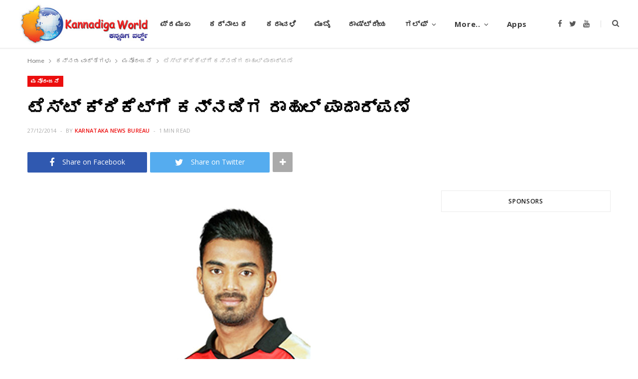

--- FILE ---
content_type: text/html; charset=UTF-8
request_url: https://www.kannadigaworld.com/kannada/sports-ent-kn/131936.html
body_size: 11651
content:
<!DOCTYPE html>
<html lang="en-US" prefix="og: http://ogp.me/ns# article: http://ogp.me/ns/article#">

<head>

	<meta charset="UTF-8" />
	<meta http-equiv="x-ua-compatible" content="ie=edge" />
	<meta name="viewport" content="width=device-width, initial-scale=1" />
	<link rel="pingback" href="https://www.kannadigaworld.com/xmlrpc.php" />
	<link rel="profile" href="http://gmpg.org/xfn/11" />
	
	<title>ಟೆಸ್ಟ್ ಕ್ರಿಕೆಟ್‌ಗೆ ಕನ್ನಡಿಗ ರಾಹುಲ್ ಪಾದಾರ್ಪಣೆ &#8211; KANNADIGA WORLD</title>
<meta name='robots' content='max-image-preview:large' />
<link rel='dns-prefetch' href='//fonts.googleapis.com' />
<link rel='dns-prefetch' href='//s.w.org' />
<link rel="alternate" type="application/rss+xml" title="KANNADIGA WORLD &raquo; Feed" href="https://www.kannadigaworld.com/feed" />
<link rel="alternate" type="application/rss+xml" title="KANNADIGA WORLD &raquo; Comments Feed" href="https://www.kannadigaworld.com/comments/feed" />
<link rel="alternate" type="application/rss+xml" title="KANNADIGA WORLD &raquo; ಟೆಸ್ಟ್ ಕ್ರಿಕೆಟ್‌ಗೆ ಕನ್ನಡಿಗ ರಾಹುಲ್ ಪಾದಾರ್ಪಣೆ Comments Feed" href="https://www.kannadigaworld.com/kannada/sports-ent-kn/131936.html/feed" />
<script type="text/javascript">
window._wpemojiSettings = {"baseUrl":"https:\/\/s.w.org\/images\/core\/emoji\/14.0.0\/72x72\/","ext":".png","svgUrl":"https:\/\/s.w.org\/images\/core\/emoji\/14.0.0\/svg\/","svgExt":".svg","source":{"concatemoji":"https:\/\/www.kannadigaworld.com\/wp-includes\/js\/wp-emoji-release.min.js?ver=6.0.11"}};
/*! This file is auto-generated */
!function(e,a,t){var n,r,o,i=a.createElement("canvas"),p=i.getContext&&i.getContext("2d");function s(e,t){var a=String.fromCharCode,e=(p.clearRect(0,0,i.width,i.height),p.fillText(a.apply(this,e),0,0),i.toDataURL());return p.clearRect(0,0,i.width,i.height),p.fillText(a.apply(this,t),0,0),e===i.toDataURL()}function c(e){var t=a.createElement("script");t.src=e,t.defer=t.type="text/javascript",a.getElementsByTagName("head")[0].appendChild(t)}for(o=Array("flag","emoji"),t.supports={everything:!0,everythingExceptFlag:!0},r=0;r<o.length;r++)t.supports[o[r]]=function(e){if(!p||!p.fillText)return!1;switch(p.textBaseline="top",p.font="600 32px Arial",e){case"flag":return s([127987,65039,8205,9895,65039],[127987,65039,8203,9895,65039])?!1:!s([55356,56826,55356,56819],[55356,56826,8203,55356,56819])&&!s([55356,57332,56128,56423,56128,56418,56128,56421,56128,56430,56128,56423,56128,56447],[55356,57332,8203,56128,56423,8203,56128,56418,8203,56128,56421,8203,56128,56430,8203,56128,56423,8203,56128,56447]);case"emoji":return!s([129777,127995,8205,129778,127999],[129777,127995,8203,129778,127999])}return!1}(o[r]),t.supports.everything=t.supports.everything&&t.supports[o[r]],"flag"!==o[r]&&(t.supports.everythingExceptFlag=t.supports.everythingExceptFlag&&t.supports[o[r]]);t.supports.everythingExceptFlag=t.supports.everythingExceptFlag&&!t.supports.flag,t.DOMReady=!1,t.readyCallback=function(){t.DOMReady=!0},t.supports.everything||(n=function(){t.readyCallback()},a.addEventListener?(a.addEventListener("DOMContentLoaded",n,!1),e.addEventListener("load",n,!1)):(e.attachEvent("onload",n),a.attachEvent("onreadystatechange",function(){"complete"===a.readyState&&t.readyCallback()})),(e=t.source||{}).concatemoji?c(e.concatemoji):e.wpemoji&&e.twemoji&&(c(e.twemoji),c(e.wpemoji)))}(window,document,window._wpemojiSettings);
</script>
<style type="text/css">
img.wp-smiley,
img.emoji {
	display: inline !important;
	border: none !important;
	box-shadow: none !important;
	height: 1em !important;
	width: 1em !important;
	margin: 0 0.07em !important;
	vertical-align: -0.1em !important;
	background: none !important;
	padding: 0 !important;
}
</style>
	<link rel='stylesheet' id='cheerup-core-css'  href='https://www.kannadigaworld.com/wp-content/themes/cheerup/style.css?ver=7.8.0' type='text/css' media='all' />
<link rel='stylesheet' id='wp-block-library-css'  href='https://www.kannadigaworld.com/wp-includes/css/dist/block-library/style.min.css?ver=6.0.11' type='text/css' media='all' />
<style id='global-styles-inline-css' type='text/css'>
body{--wp--preset--color--black: #000000;--wp--preset--color--cyan-bluish-gray: #abb8c3;--wp--preset--color--white: #ffffff;--wp--preset--color--pale-pink: #f78da7;--wp--preset--color--vivid-red: #cf2e2e;--wp--preset--color--luminous-vivid-orange: #ff6900;--wp--preset--color--luminous-vivid-amber: #fcb900;--wp--preset--color--light-green-cyan: #7bdcb5;--wp--preset--color--vivid-green-cyan: #00d084;--wp--preset--color--pale-cyan-blue: #8ed1fc;--wp--preset--color--vivid-cyan-blue: #0693e3;--wp--preset--color--vivid-purple: #9b51e0;--wp--preset--gradient--vivid-cyan-blue-to-vivid-purple: linear-gradient(135deg,rgba(6,147,227,1) 0%,rgb(155,81,224) 100%);--wp--preset--gradient--light-green-cyan-to-vivid-green-cyan: linear-gradient(135deg,rgb(122,220,180) 0%,rgb(0,208,130) 100%);--wp--preset--gradient--luminous-vivid-amber-to-luminous-vivid-orange: linear-gradient(135deg,rgba(252,185,0,1) 0%,rgba(255,105,0,1) 100%);--wp--preset--gradient--luminous-vivid-orange-to-vivid-red: linear-gradient(135deg,rgba(255,105,0,1) 0%,rgb(207,46,46) 100%);--wp--preset--gradient--very-light-gray-to-cyan-bluish-gray: linear-gradient(135deg,rgb(238,238,238) 0%,rgb(169,184,195) 100%);--wp--preset--gradient--cool-to-warm-spectrum: linear-gradient(135deg,rgb(74,234,220) 0%,rgb(151,120,209) 20%,rgb(207,42,186) 40%,rgb(238,44,130) 60%,rgb(251,105,98) 80%,rgb(254,248,76) 100%);--wp--preset--gradient--blush-light-purple: linear-gradient(135deg,rgb(255,206,236) 0%,rgb(152,150,240) 100%);--wp--preset--gradient--blush-bordeaux: linear-gradient(135deg,rgb(254,205,165) 0%,rgb(254,45,45) 50%,rgb(107,0,62) 100%);--wp--preset--gradient--luminous-dusk: linear-gradient(135deg,rgb(255,203,112) 0%,rgb(199,81,192) 50%,rgb(65,88,208) 100%);--wp--preset--gradient--pale-ocean: linear-gradient(135deg,rgb(255,245,203) 0%,rgb(182,227,212) 50%,rgb(51,167,181) 100%);--wp--preset--gradient--electric-grass: linear-gradient(135deg,rgb(202,248,128) 0%,rgb(113,206,126) 100%);--wp--preset--gradient--midnight: linear-gradient(135deg,rgb(2,3,129) 0%,rgb(40,116,252) 100%);--wp--preset--duotone--dark-grayscale: url('#wp-duotone-dark-grayscale');--wp--preset--duotone--grayscale: url('#wp-duotone-grayscale');--wp--preset--duotone--purple-yellow: url('#wp-duotone-purple-yellow');--wp--preset--duotone--blue-red: url('#wp-duotone-blue-red');--wp--preset--duotone--midnight: url('#wp-duotone-midnight');--wp--preset--duotone--magenta-yellow: url('#wp-duotone-magenta-yellow');--wp--preset--duotone--purple-green: url('#wp-duotone-purple-green');--wp--preset--duotone--blue-orange: url('#wp-duotone-blue-orange');--wp--preset--font-size--small: 13px;--wp--preset--font-size--medium: 20px;--wp--preset--font-size--large: 36px;--wp--preset--font-size--x-large: 42px;}.has-black-color{color: var(--wp--preset--color--black) !important;}.has-cyan-bluish-gray-color{color: var(--wp--preset--color--cyan-bluish-gray) !important;}.has-white-color{color: var(--wp--preset--color--white) !important;}.has-pale-pink-color{color: var(--wp--preset--color--pale-pink) !important;}.has-vivid-red-color{color: var(--wp--preset--color--vivid-red) !important;}.has-luminous-vivid-orange-color{color: var(--wp--preset--color--luminous-vivid-orange) !important;}.has-luminous-vivid-amber-color{color: var(--wp--preset--color--luminous-vivid-amber) !important;}.has-light-green-cyan-color{color: var(--wp--preset--color--light-green-cyan) !important;}.has-vivid-green-cyan-color{color: var(--wp--preset--color--vivid-green-cyan) !important;}.has-pale-cyan-blue-color{color: var(--wp--preset--color--pale-cyan-blue) !important;}.has-vivid-cyan-blue-color{color: var(--wp--preset--color--vivid-cyan-blue) !important;}.has-vivid-purple-color{color: var(--wp--preset--color--vivid-purple) !important;}.has-black-background-color{background-color: var(--wp--preset--color--black) !important;}.has-cyan-bluish-gray-background-color{background-color: var(--wp--preset--color--cyan-bluish-gray) !important;}.has-white-background-color{background-color: var(--wp--preset--color--white) !important;}.has-pale-pink-background-color{background-color: var(--wp--preset--color--pale-pink) !important;}.has-vivid-red-background-color{background-color: var(--wp--preset--color--vivid-red) !important;}.has-luminous-vivid-orange-background-color{background-color: var(--wp--preset--color--luminous-vivid-orange) !important;}.has-luminous-vivid-amber-background-color{background-color: var(--wp--preset--color--luminous-vivid-amber) !important;}.has-light-green-cyan-background-color{background-color: var(--wp--preset--color--light-green-cyan) !important;}.has-vivid-green-cyan-background-color{background-color: var(--wp--preset--color--vivid-green-cyan) !important;}.has-pale-cyan-blue-background-color{background-color: var(--wp--preset--color--pale-cyan-blue) !important;}.has-vivid-cyan-blue-background-color{background-color: var(--wp--preset--color--vivid-cyan-blue) !important;}.has-vivid-purple-background-color{background-color: var(--wp--preset--color--vivid-purple) !important;}.has-black-border-color{border-color: var(--wp--preset--color--black) !important;}.has-cyan-bluish-gray-border-color{border-color: var(--wp--preset--color--cyan-bluish-gray) !important;}.has-white-border-color{border-color: var(--wp--preset--color--white) !important;}.has-pale-pink-border-color{border-color: var(--wp--preset--color--pale-pink) !important;}.has-vivid-red-border-color{border-color: var(--wp--preset--color--vivid-red) !important;}.has-luminous-vivid-orange-border-color{border-color: var(--wp--preset--color--luminous-vivid-orange) !important;}.has-luminous-vivid-amber-border-color{border-color: var(--wp--preset--color--luminous-vivid-amber) !important;}.has-light-green-cyan-border-color{border-color: var(--wp--preset--color--light-green-cyan) !important;}.has-vivid-green-cyan-border-color{border-color: var(--wp--preset--color--vivid-green-cyan) !important;}.has-pale-cyan-blue-border-color{border-color: var(--wp--preset--color--pale-cyan-blue) !important;}.has-vivid-cyan-blue-border-color{border-color: var(--wp--preset--color--vivid-cyan-blue) !important;}.has-vivid-purple-border-color{border-color: var(--wp--preset--color--vivid-purple) !important;}.has-vivid-cyan-blue-to-vivid-purple-gradient-background{background: var(--wp--preset--gradient--vivid-cyan-blue-to-vivid-purple) !important;}.has-light-green-cyan-to-vivid-green-cyan-gradient-background{background: var(--wp--preset--gradient--light-green-cyan-to-vivid-green-cyan) !important;}.has-luminous-vivid-amber-to-luminous-vivid-orange-gradient-background{background: var(--wp--preset--gradient--luminous-vivid-amber-to-luminous-vivid-orange) !important;}.has-luminous-vivid-orange-to-vivid-red-gradient-background{background: var(--wp--preset--gradient--luminous-vivid-orange-to-vivid-red) !important;}.has-very-light-gray-to-cyan-bluish-gray-gradient-background{background: var(--wp--preset--gradient--very-light-gray-to-cyan-bluish-gray) !important;}.has-cool-to-warm-spectrum-gradient-background{background: var(--wp--preset--gradient--cool-to-warm-spectrum) !important;}.has-blush-light-purple-gradient-background{background: var(--wp--preset--gradient--blush-light-purple) !important;}.has-blush-bordeaux-gradient-background{background: var(--wp--preset--gradient--blush-bordeaux) !important;}.has-luminous-dusk-gradient-background{background: var(--wp--preset--gradient--luminous-dusk) !important;}.has-pale-ocean-gradient-background{background: var(--wp--preset--gradient--pale-ocean) !important;}.has-electric-grass-gradient-background{background: var(--wp--preset--gradient--electric-grass) !important;}.has-midnight-gradient-background{background: var(--wp--preset--gradient--midnight) !important;}.has-small-font-size{font-size: var(--wp--preset--font-size--small) !important;}.has-medium-font-size{font-size: var(--wp--preset--font-size--medium) !important;}.has-large-font-size{font-size: var(--wp--preset--font-size--large) !important;}.has-x-large-font-size{font-size: var(--wp--preset--font-size--x-large) !important;}
</style>
<link rel='stylesheet' id='cheerup-fonts-css'  href='https://fonts.googleapis.com/css?family=Lato%3A400%2C400i%2C700%2C900%7COpen+Sans%3A400%2C600%2C700%2C800' type='text/css' media='all' />
<link rel='stylesheet' id='magnific-popup-css'  href='https://www.kannadigaworld.com/wp-content/themes/cheerup/css/lightbox.css?ver=7.8.0' type='text/css' media='all' />
<link rel='stylesheet' id='cheerup-icons-css'  href='https://www.kannadigaworld.com/wp-content/themes/cheerup/css/icons/icons.css?ver=7.8.0' type='text/css' media='all' />
<link rel='stylesheet' id='cheerup-skin-css'  href='https://www.kannadigaworld.com/wp-content/themes/cheerup/css/skin-magazine.css?ver=7.8.0' type='text/css' media='all' />
<link rel='stylesheet' id='cheerup-child-css'  href='https://www.kannadigaworld.com/wp-content/themes/kworld2022/style.css?ver=6.0.11' type='text/css' media='all' />
<style id='cheerup-child-inline-css' type='text/css'>
@media (min-width: 1200px) { .main-head .social-icons a { font-size: 6px; } }


</style>
<script type='text/javascript' src='https://www.kannadigaworld.com/wp-includes/js/jquery/jquery.min.js?ver=3.6.0' id='jquery-core-js'></script>
<script type='text/javascript' src='https://www.kannadigaworld.com/wp-includes/js/jquery/jquery-migrate.min.js?ver=3.3.2' id='jquery-migrate-js'></script>
<script nomodule type='text/javascript' src='https://www.kannadigaworld.com/wp-content/themes/cheerup/js/ie-polyfills.js?ver=7.8.0' id='cheerup-ie-polyfills-js'></script>
<link rel="https://api.w.org/" href="https://www.kannadigaworld.com/wp-json/" /><link rel="alternate" type="application/json" href="https://www.kannadigaworld.com/wp-json/wp/v2/posts/131936" /><link rel="EditURI" type="application/rsd+xml" title="RSD" href="https://www.kannadigaworld.com/xmlrpc.php?rsd" />
<link rel="wlwmanifest" type="application/wlwmanifest+xml" href="https://www.kannadigaworld.com/wp-includes/wlwmanifest.xml" /> 
<meta name="generator" content="WordPress 6.0.11" />
<link rel="canonical" href="https://www.kannadigaworld.com/kannada/sports-ent-kn/131936.html" />
<link rel='shortlink' href='https://www.kannadigaworld.com/?p=131936' />
<link rel="alternate" type="application/json+oembed" href="https://www.kannadigaworld.com/wp-json/oembed/1.0/embed?url=https%3A%2F%2Fwww.kannadigaworld.com%2Fkannada%2Fsports-ent-kn%2F131936.html" />
<link rel="alternate" type="text/xml+oembed" href="https://www.kannadigaworld.com/wp-json/oembed/1.0/embed?url=https%3A%2F%2Fwww.kannadigaworld.com%2Fkannada%2Fsports-ent-kn%2F131936.html&#038;format=xml" />
			<meta property="fb:pages" content="277820092354277" />
			<meta property="og:title" name="og:title" content="ಟೆಸ್ಟ್ ಕ್ರಿಕೆಟ್‌ಗೆ ಕನ್ನಡಿಗ ರಾಹುಲ್ ಪಾದಾರ್ಪಣೆ" />
<meta property="og:type" name="og:type" content="article" />
<meta property="og:image" name="og:image" content="https://www.kannadigaworld.com/wp-content/uploads/2014/12/rahul-2.jpg" />
<meta property="og:url" name="og:url" content="https://www.kannadigaworld.com/kannada/sports-ent-kn/131936.html" />
<meta property="og:description" name="og:description" content="ಮೆಲ್ಬೋರ್ನ್, ಡಿ.26: ಆಸ್ಟ್ರೇಲಿಯದ ವಿರುದ್ಧ ಮೆಲ್ಬೋರ್ನ್ ಕ್ರಿಕೆಟ್ ಮೈದಾನದಲ್ಲಿ ಶುಕ್ರವಾರ ಆರಂಭವಾದ ಬಾಕ್ಸಿಂಗ್ ಡೇ ಟೆಸ್ಟ್‌ನಲ್ಲಿ ಕರ್ನಾಟಕದ ಪ್ರತಿಭಾವಂತ ಬ್ಯಾಟ್ಸ್ ಮನ್ ಲೋಕೇಶ್ ರಾಹುಲ್ ಟೆಸ್ಟ್ ಕ್ರಿಕೆಟ್‌ಗೆ ಪಾದಾರ್ಪಣೆಗೈದಿದ್ದಾರೆ. ರೋಹಿತ್ ಶರ್ಮ ಬದಲಿಗನಾಗಿ ಆರನೆ ಕ್ರಮಾಂಕದಲ್ಲಿ ಬ್ಯಾಟಿಂಗ್ ಮಾಡುವ ಅವಕಾಶ ಗಿಟ್ಟಿಸಿಕೊಂಡ 22ರ ಹರೆಯದ ರಾಹುಲ್‌ಗೆ ಭಾರತದ ನಾಯಕ ಎಂಎಸ್ ಧೋನಿ ಟೆಸ್ಟ್ ಕ್ಯಾಪನ್ನು ಹಸ್ತಾಂತರಿಸಿದರು. ಇತ್ತೀಚೆಗೆ ದಕ್ಷಿಣ ವಲಯದ ಪರ ಕೇಂದ್ರ ವಲಯ ವಿರುದ್ಧ್ದ ದುಲೀಪ್ ಟ್ರೋಫಿ ಫೈನಲ್‌ನಲ್ಲಿ ಎರಡು ಬಾರಿ ಶತಕವನ್ನು ಸಿಡಿಸಿದ್ದ ರಾಹುಲ್" />
<meta property="og:locale" name="og:locale" content="en_US" />
<meta property="og:site_name" name="og:site_name" content="KANNADIGA WORLD" />
<meta property="twitter:card" name="twitter:card" content="summary" />
<meta property="article:section" name="article:section" content="ಮನೋರಂಜನೆ" />
<meta property="article:published_time" name="article:published_time" content="2014-12-27T00:19:29+05:30" />
<meta property="article:modified_time" name="article:modified_time" content="2014-12-27T00:19:29+05:30" />
<meta property="article:author" name="article:author" content="https://www.kannadigaworld.com/author/mahesh" />
<meta property="fb:app_id" content="397272597055714" />
<script>var Sphere_Plugin = {"ajaxurl":"https:\/\/www.kannadigaworld.com\/wp-admin\/admin-ajax.php"};</script><noscript><style> .wpb_animate_when_almost_visible { opacity: 1; }</style></noscript>
</head>

<body class="post-template-default single single-post postid-131936 single-format-standard right-sidebar lazy-normal layout-magazine skin-magazine has-lb has-lb-s wpb-js-composer js-comp-ver-6.9.0 vc_responsive">

<svg xmlns="http://www.w3.org/2000/svg" viewBox="0 0 0 0" width="0" height="0" focusable="false" role="none" style="visibility: hidden; position: absolute; left: -9999px; overflow: hidden;" ><defs><filter id="wp-duotone-dark-grayscale"><feColorMatrix color-interpolation-filters="sRGB" type="matrix" values=" .299 .587 .114 0 0 .299 .587 .114 0 0 .299 .587 .114 0 0 .299 .587 .114 0 0 " /><feComponentTransfer color-interpolation-filters="sRGB" ><feFuncR type="table" tableValues="0 0.49803921568627" /><feFuncG type="table" tableValues="0 0.49803921568627" /><feFuncB type="table" tableValues="0 0.49803921568627" /><feFuncA type="table" tableValues="1 1" /></feComponentTransfer><feComposite in2="SourceGraphic" operator="in" /></filter></defs></svg><svg xmlns="http://www.w3.org/2000/svg" viewBox="0 0 0 0" width="0" height="0" focusable="false" role="none" style="visibility: hidden; position: absolute; left: -9999px; overflow: hidden;" ><defs><filter id="wp-duotone-grayscale"><feColorMatrix color-interpolation-filters="sRGB" type="matrix" values=" .299 .587 .114 0 0 .299 .587 .114 0 0 .299 .587 .114 0 0 .299 .587 .114 0 0 " /><feComponentTransfer color-interpolation-filters="sRGB" ><feFuncR type="table" tableValues="0 1" /><feFuncG type="table" tableValues="0 1" /><feFuncB type="table" tableValues="0 1" /><feFuncA type="table" tableValues="1 1" /></feComponentTransfer><feComposite in2="SourceGraphic" operator="in" /></filter></defs></svg><svg xmlns="http://www.w3.org/2000/svg" viewBox="0 0 0 0" width="0" height="0" focusable="false" role="none" style="visibility: hidden; position: absolute; left: -9999px; overflow: hidden;" ><defs><filter id="wp-duotone-purple-yellow"><feColorMatrix color-interpolation-filters="sRGB" type="matrix" values=" .299 .587 .114 0 0 .299 .587 .114 0 0 .299 .587 .114 0 0 .299 .587 .114 0 0 " /><feComponentTransfer color-interpolation-filters="sRGB" ><feFuncR type="table" tableValues="0.54901960784314 0.98823529411765" /><feFuncG type="table" tableValues="0 1" /><feFuncB type="table" tableValues="0.71764705882353 0.25490196078431" /><feFuncA type="table" tableValues="1 1" /></feComponentTransfer><feComposite in2="SourceGraphic" operator="in" /></filter></defs></svg><svg xmlns="http://www.w3.org/2000/svg" viewBox="0 0 0 0" width="0" height="0" focusable="false" role="none" style="visibility: hidden; position: absolute; left: -9999px; overflow: hidden;" ><defs><filter id="wp-duotone-blue-red"><feColorMatrix color-interpolation-filters="sRGB" type="matrix" values=" .299 .587 .114 0 0 .299 .587 .114 0 0 .299 .587 .114 0 0 .299 .587 .114 0 0 " /><feComponentTransfer color-interpolation-filters="sRGB" ><feFuncR type="table" tableValues="0 1" /><feFuncG type="table" tableValues="0 0.27843137254902" /><feFuncB type="table" tableValues="0.5921568627451 0.27843137254902" /><feFuncA type="table" tableValues="1 1" /></feComponentTransfer><feComposite in2="SourceGraphic" operator="in" /></filter></defs></svg><svg xmlns="http://www.w3.org/2000/svg" viewBox="0 0 0 0" width="0" height="0" focusable="false" role="none" style="visibility: hidden; position: absolute; left: -9999px; overflow: hidden;" ><defs><filter id="wp-duotone-midnight"><feColorMatrix color-interpolation-filters="sRGB" type="matrix" values=" .299 .587 .114 0 0 .299 .587 .114 0 0 .299 .587 .114 0 0 .299 .587 .114 0 0 " /><feComponentTransfer color-interpolation-filters="sRGB" ><feFuncR type="table" tableValues="0 0" /><feFuncG type="table" tableValues="0 0.64705882352941" /><feFuncB type="table" tableValues="0 1" /><feFuncA type="table" tableValues="1 1" /></feComponentTransfer><feComposite in2="SourceGraphic" operator="in" /></filter></defs></svg><svg xmlns="http://www.w3.org/2000/svg" viewBox="0 0 0 0" width="0" height="0" focusable="false" role="none" style="visibility: hidden; position: absolute; left: -9999px; overflow: hidden;" ><defs><filter id="wp-duotone-magenta-yellow"><feColorMatrix color-interpolation-filters="sRGB" type="matrix" values=" .299 .587 .114 0 0 .299 .587 .114 0 0 .299 .587 .114 0 0 .299 .587 .114 0 0 " /><feComponentTransfer color-interpolation-filters="sRGB" ><feFuncR type="table" tableValues="0.78039215686275 1" /><feFuncG type="table" tableValues="0 0.94901960784314" /><feFuncB type="table" tableValues="0.35294117647059 0.47058823529412" /><feFuncA type="table" tableValues="1 1" /></feComponentTransfer><feComposite in2="SourceGraphic" operator="in" /></filter></defs></svg><svg xmlns="http://www.w3.org/2000/svg" viewBox="0 0 0 0" width="0" height="0" focusable="false" role="none" style="visibility: hidden; position: absolute; left: -9999px; overflow: hidden;" ><defs><filter id="wp-duotone-purple-green"><feColorMatrix color-interpolation-filters="sRGB" type="matrix" values=" .299 .587 .114 0 0 .299 .587 .114 0 0 .299 .587 .114 0 0 .299 .587 .114 0 0 " /><feComponentTransfer color-interpolation-filters="sRGB" ><feFuncR type="table" tableValues="0.65098039215686 0.40392156862745" /><feFuncG type="table" tableValues="0 1" /><feFuncB type="table" tableValues="0.44705882352941 0.4" /><feFuncA type="table" tableValues="1 1" /></feComponentTransfer><feComposite in2="SourceGraphic" operator="in" /></filter></defs></svg><svg xmlns="http://www.w3.org/2000/svg" viewBox="0 0 0 0" width="0" height="0" focusable="false" role="none" style="visibility: hidden; position: absolute; left: -9999px; overflow: hidden;" ><defs><filter id="wp-duotone-blue-orange"><feColorMatrix color-interpolation-filters="sRGB" type="matrix" values=" .299 .587 .114 0 0 .299 .587 .114 0 0 .299 .587 .114 0 0 .299 .587 .114 0 0 " /><feComponentTransfer color-interpolation-filters="sRGB" ><feFuncR type="table" tableValues="0.098039215686275 1" /><feFuncG type="table" tableValues="0 0.66274509803922" /><feFuncB type="table" tableValues="0.84705882352941 0.41960784313725" /><feFuncA type="table" tableValues="1 1" /></feComponentTransfer><feComposite in2="SourceGraphic" operator="in" /></filter></defs></svg>
<div class="main-wrap">

	
		
		
<header id="main-head" class="main-head head-nav-below simple has-search-modal">

	<div class="inner inner-head ts-contain" data-sticky-bar="1">
		<div class="wrap">
		
			<div class="left-contain">
				<span class="mobile-nav"><i class="tsi tsi-bars"></i></span>	
			
						<div class="title">
			
			<a href="https://www.kannadigaworld.com/" title="KANNADIGA WORLD" rel="home">
			
							
									
		<img class="mobile-logo" src="https://www.kannadigaworld.com/wp-content/uploads/2014/11/kw-logo3.jpg" width="144" height="50" 
			alt="KANNADIGA WORLD" />

						
				<img src="https://www.kannadigaworld.com/wp-content/uploads/2014/11/kw-logo3.jpg" class="logo-image" alt="KANNADIGA WORLD" />

						
			</a>
		
		</div>			
			</div>
				
				
			<div class="navigation-wrap inline">
								
				<nav class="navigation inline simple light" data-sticky-bar="1">
					<div class="menu-main-primary-container"><ul id="menu-main-primary" class="menu"><li id="menu-item-4" class="menu-item menu-item-type-custom menu-item-object-custom menu-item-4"><a href="/">ಮುಖಪುಟ</a></li>
<li id="menu-item-747" class="menu-item menu-item-type-taxonomy menu-item-object-category menu-cat-28 menu-item-747"><a href="https://www.kannadigaworld.com/category/news/topnews">ಪ್ರಮುಖ</a></li>
<li id="menu-item-100526" class="menu-item menu-item-type-taxonomy menu-item-object-category menu-cat-52 menu-item-100526"><a href="https://www.kannadigaworld.com/category/kannada/karnataka-kn">ಕರ್ನಾಟಕ</a></li>
<li id="menu-item-100525" class="menu-item menu-item-type-taxonomy menu-item-object-category menu-cat-51 menu-item-100525"><a href="https://www.kannadigaworld.com/category/kannada/karavali-kn">ಕರಾವಳಿ</a></li>
<li id="menu-item-100529" class="menu-item menu-item-type-taxonomy menu-item-object-category menu-cat-53 menu-item-100529"><a href="https://www.kannadigaworld.com/category/kannada/mumbai-kn">ಮುಂಬೈ</a></li>
<li id="menu-item-100530" class="menu-item menu-item-type-taxonomy menu-item-object-category menu-cat-54 menu-item-100530"><a href="https://www.kannadigaworld.com/category/kannada/india-kn">ರಾಷ್ಟ್ರೀಯ</a></li>
<li id="menu-item-100528" class="menu-item menu-item-type-taxonomy menu-item-object-category menu-item-has-children menu-cat-55 menu-item-100528"><a href="https://www.kannadigaworld.com/category/kannada/gulf-kn">ಗಲ್ಫ್</a>
<ul class="sub-menu">
	<li id="menu-item-280628" class="menu-item menu-item-type-taxonomy menu-item-object-category menu-cat-9 menu-item-280628"><a href="https://www.kannadigaworld.com/category/news/gulf/bahrain">Bahrain</a></li>
	<li id="menu-item-280629" class="menu-item menu-item-type-taxonomy menu-item-object-category menu-cat-10 menu-item-280629"><a href="https://www.kannadigaworld.com/category/news/gulf/kuwait">Kuwait</a></li>
	<li id="menu-item-280630" class="menu-item menu-item-type-taxonomy menu-item-object-category menu-cat-11 menu-item-280630"><a href="https://www.kannadigaworld.com/category/news/gulf/oman">Oman</a></li>
	<li id="menu-item-280631" class="menu-item menu-item-type-taxonomy menu-item-object-category menu-cat-18 menu-item-280631"><a href="https://www.kannadigaworld.com/category/news/gulf/qatar">Qatar</a></li>
	<li id="menu-item-280632" class="menu-item menu-item-type-taxonomy menu-item-object-category menu-cat-12 menu-item-280632"><a href="https://www.kannadigaworld.com/category/news/gulf/saudi">Saudi Arabia</a></li>
	<li id="menu-item-280633" class="menu-item menu-item-type-taxonomy menu-item-object-category menu-cat-8 menu-item-280633"><a href="https://www.kannadigaworld.com/category/news/gulf/uae">UAE</a></li>
</ul>
</li>
<li id="menu-item-17" class="menu-item menu-item-type-custom menu-item-object-custom menu-item-has-children menu-item-17"><a href="#">More..</a>
<ul class="sub-menu">
	<li id="menu-item-20" class="menu-item menu-item-type-taxonomy menu-item-object-category menu-cat-7 menu-item-20"><a href="https://www.kannadigaworld.com/category/news/international">International</a></li>
	<li id="menu-item-23" class="menu-item menu-item-type-taxonomy menu-item-object-category menu-cat-17 menu-item-23"><a href="https://www.kannadigaworld.com/category/news/culture">Culture &#038; Litrature</a></li>
	<li id="menu-item-7597" class="menu-item menu-item-type-taxonomy menu-item-object-category menu-cat-41 menu-item-7597"><a href="https://www.kannadigaworld.com/category/news/culture/lifestyle">Lifestyle</a></li>
	<li id="menu-item-13785" class="menu-item menu-item-type-taxonomy menu-item-object-category menu-cat-25 menu-item-13785"><a href="https://www.kannadigaworld.com/category/news/entertainment">Entertainment</a></li>
	<li id="menu-item-13786" class="menu-item menu-item-type-taxonomy menu-item-object-category menu-cat-21 menu-item-13786"><a href="https://www.kannadigaworld.com/category/special/youthcorner">ಯುವಜನರ ವಿಭಾಗ</a></li>
	<li id="menu-item-100524" class="menu-item menu-item-type-taxonomy menu-item-object-category menu-cat-57 menu-item-100524"><a href="https://www.kannadigaworld.com/category/kannada/international-kn">ಅಂತರಾಷ್ಟ್ರೀಯ</a></li>
	<li id="menu-item-100527" class="menu-item menu-item-type-taxonomy menu-item-object-category current-post-ancestor current-menu-parent current-post-parent menu-cat-56 menu-item-100527"><a href="https://www.kannadigaworld.com/category/kannada/sports-ent-kn">ಮನೋರಂಜನೆ</a></li>
</ul>
</li>
<li id="menu-item-227053" class="menu-item menu-item-type-post_type menu-item-object-page menu-item-227053"><a title="Mobile Apps" href="https://www.kannadigaworld.com/apps">Apps</a></li>
</ul></div>				</nav>
				
							</div>
			
			<div class="actions">
			
				
	
		<ul class="social-icons cf">
		
					
			<li><a href="https://facebook.com/KannadigaWorld" class="tsi tsi-facebook" target="_blank"><span class="visuallyhidden">Facebook</span></a></li>
									
					
			<li><a href="https://twitter.com/kannadigaworld" class="tsi tsi-twitter" target="_blank"><span class="visuallyhidden">Twitter</span></a></li>
									
					
			<li><a href="https://www.youtube.com/channel/UCmCXmvHh0bOJSS3B2x8idHQ" class="tsi tsi-youtube" target="_blank"><span class="visuallyhidden">YouTube</span></a></li>
									
					
		</ul>
	
								
								
					<a href="#" title="Search" class="search-link"><i class="tsi tsi-search"></i></a>
					
					<div class="search-box-overlay">
						<form method="get" class="search-form" action="https://www.kannadigaworld.com/">
						
							<button type="submit" class="search-submit"><i class="tsi tsi-search"></i></button>
							<input type="search" class="search-field" name="s" placeholder="Type and press enter" value="" required />
									
						</form>
					</div>
				
								
							
			</div>
		</div>
	</div>

</header> <!-- .main-head -->	
		
	
<nav class="breadcrumbs ts-contain" id="breadcrumb"><div class="inner wrap"><span><a href="https://www.kannadigaworld.com/"><span>Home</span></a></span> <span class="delim"><i class="tsi tsi-angle-right"></i></span> <span><a href="https://www.kannadigaworld.com/category/kannada"><span>ಕನ್ನಡ ವಾರ್ತೆಗಳು</span></a></span> <span class="delim"><i class="tsi tsi-angle-right"></i></span> <span><a href="https://www.kannadigaworld.com/category/kannada/sports-ent-kn"><span>ಮನೋರಂಜನೆ</span></a></span> <span class="delim"><i class="tsi tsi-angle-right"></i></span> <span class="current">ಟೆಸ್ಟ್ ಕ್ರಿಕೆಟ್‌ಗೆ ಕನ್ನಡಿಗ ರಾಹುಲ್ ಪಾದಾರ್ಪಣೆ</span></div></nav>
<div class="main wrap">

	<div id="post-131936" class="single-magazine post-131936 post type-post status-publish format-standard category-sports-ent-kn">

	<div class="post-top cf">
		
				
		<span class="cat-label cf color"><a href="https://www.kannadigaworld.com/category/kannada/sports-ent-kn" class="category" rel="category">ಮನೋರಂಜನೆ</a></span>
		
				
		<h1 class="post-title">ಟೆಸ್ಟ್ ಕ್ರಿಕೆಟ್‌ಗೆ ಕನ್ನಡಿಗ ರಾಹುಲ್ ಪಾದಾರ್ಪಣೆ</h1>
		
				
		<div class="post-meta post-meta-c post-meta-left the-post-meta has-below"><div class="below meta-below"><a href="https://www.kannadigaworld.com/kannada/sports-ent-kn/131936.html" class="meta-item date-link">
						<time class="post-date" datetime="2014-12-27T00:19:29+05:30">27/12/2014</time>
					</a> <span class="meta-sep"></span> <span class="meta-item post-author"><span class="by">By</span> <a href="https://www.kannadigaworld.com/author/mahesh" title="Posts by Karnataka News Bureau" rel="author">Karnataka News Bureau</a></span> <span class="meta-sep"></span> <span class="meta-item read-time">1 Min Read</span></div></div>
					
	
	<div class="post-share-b cf">
		
				
			<a href="https://www.facebook.com/sharer.php?u=https%3A%2F%2Fwww.kannadigaworld.com%2Fkannada%2Fsports-ent-kn%2F131936.html" class="cf service facebook" target="_blank" title="Share on Facebook">
				<i class="tsi tsi-facebook"></i>
				<span class="label">Share on Facebook</span>
			</a>
				
				
			<a href="https://twitter.com/intent/tweet?url=https%3A%2F%2Fwww.kannadigaworld.com%2Fkannada%2Fsports-ent-kn%2F131936.html&#038;text=%E0%B2%9F%E0%B3%86%E0%B2%B8%E0%B3%8D%E0%B2%9F%E0%B3%8D%20%E0%B2%95%E0%B3%8D%E0%B2%B0%E0%B2%BF%E0%B2%95%E0%B3%86%E0%B2%9F%E0%B3%8D%E2%80%8C%E0%B2%97%E0%B3%86%20%E0%B2%95%E0%B2%A8%E0%B3%8D%E0%B2%A8%E0%B2%A1%E0%B2%BF%E0%B2%97%20%E0%B2%B0%E0%B2%BE%E0%B2%B9%E0%B3%81%E0%B2%B2%E0%B3%8D%20%E0%B2%AA%E0%B2%BE%E0%B2%A6%E0%B2%BE%E0%B2%B0%E0%B3%8D%E0%B2%AA%E0%B2%A3%E0%B3%86" class="cf service twitter" target="_blank" title="Share on Twitter">
				<i class="tsi tsi-twitter"></i>
				<span class="label">Share on Twitter</span>
			</a>
				
				
			<a href="https://pinterest.com/pin/create/button/?url=https%3A%2F%2Fwww.kannadigaworld.com%2Fkannada%2Fsports-ent-kn%2F131936.html&#038;media=&#038;description=%E0%B2%9F%E0%B3%86%E0%B2%B8%E0%B3%8D%E0%B2%9F%E0%B3%8D%20%E0%B2%95%E0%B3%8D%E0%B2%B0%E0%B2%BF%E0%B2%95%E0%B3%86%E0%B2%9F%E0%B3%8D%E2%80%8C%E0%B2%97%E0%B3%86%20%E0%B2%95%E0%B2%A8%E0%B3%8D%E0%B2%A8%E0%B2%A1%E0%B2%BF%E0%B2%97%20%E0%B2%B0%E0%B2%BE%E0%B2%B9%E0%B3%81%E0%B2%B2%E0%B3%8D%20%E0%B2%AA%E0%B2%BE%E0%B2%A6%E0%B2%BE%E0%B2%B0%E0%B3%8D%E0%B2%AA%E0%B2%A3%E0%B3%86" class="cf service pinterest" target="_blank" title="Pinterest">
				<i class="tsi tsi-pinterest"></i>
				<span class="label">Pinterest</span>
			</a>
				
				
			<a href="https://www.linkedin.com/shareArticle?mini=true&#038;url=https%3A%2F%2Fwww.kannadigaworld.com%2Fkannada%2Fsports-ent-kn%2F131936.html" class="cf service linkedin" target="_blank" title="LinkedIn">
				<i class="tsi tsi-linkedin"></i>
				<span class="label">LinkedIn</span>
			</a>
				
				
			<a href="https://www.tumblr.com/share/link?url=https%3A%2F%2Fwww.kannadigaworld.com%2Fkannada%2Fsports-ent-kn%2F131936.html&#038;name=%E0%B2%9F%E0%B3%86%E0%B2%B8%E0%B3%8D%E0%B2%9F%E0%B3%8D%20%E0%B2%95%E0%B3%8D%E0%B2%B0%E0%B2%BF%E0%B2%95%E0%B3%86%E0%B2%9F%E0%B3%8D%E2%80%8C%E0%B2%97%E0%B3%86%20%E0%B2%95%E0%B2%A8%E0%B3%8D%E0%B2%A8%E0%B2%A1%E0%B2%BF%E0%B2%97%20%E0%B2%B0%E0%B2%BE%E0%B2%B9%E0%B3%81%E0%B2%B2%E0%B3%8D%20%E0%B2%AA%E0%B2%BE%E0%B2%A6%E0%B2%BE%E0%B2%B0%E0%B3%8D%E0%B2%AA%E0%B2%A3%E0%B3%86" class="cf service tumblr" target="_blank" title="Tumblr">
				<i class="tsi tsi-tumblr"></i>
				<span class="label">Tumblr</span>
			</a>
				
				
			<a href="mailto:?subject=%E0%B2%9F%E0%B3%86%E0%B2%B8%E0%B3%8D%E0%B2%9F%E0%B3%8D%20%E0%B2%95%E0%B3%8D%E0%B2%B0%E0%B2%BF%E0%B2%95%E0%B3%86%E0%B2%9F%E0%B3%8D%E2%80%8C%E0%B2%97%E0%B3%86%20%E0%B2%95%E0%B2%A8%E0%B3%8D%E0%B2%A8%E0%B2%A1%E0%B2%BF%E0%B2%97%20%E0%B2%B0%E0%B2%BE%E0%B2%B9%E0%B3%81%E0%B2%B2%E0%B3%8D%20%E0%B2%AA%E0%B2%BE%E0%B2%A6%E0%B2%BE%E0%B2%B0%E0%B3%8D%E0%B2%AA%E0%B2%A3%E0%B3%86&#038;body=https%3A%2F%2Fwww.kannadigaworld.com%2Fkannada%2Fsports-ent-kn%2F131936.html" class="cf service email" target="_blank" title="Email">
				<i class="tsi tsi-envelope-o"></i>
				<span class="label">Email</span>
			</a>
				
				
					<a href="#" class="show-more"><i class="tsi tsi-plus"></i></a>
				
	</div>
	
				
	</div>


	<div class="ts-row cf">
		<div class="col-8 main-content cf">

			<article class="the-post">
			
				<header class="post-header cf">
			
										
				</header><!-- .post-header -->
			
							
					<div>
									
	
	<div class="post-share-float share-float-a is-hidden cf">
	
					<span class="share-text">Share</span>
		
		<div class="services">
		
				
			<a href="https://www.facebook.com/sharer.php?u=https%3A%2F%2Fwww.kannadigaworld.com%2Fkannada%2Fsports-ent-kn%2F131936.html" class="cf service facebook" target="_blank" title="Share on Facebook">
				<i class="tsi tsi-facebook"></i>
				<span class="label">Share on Facebook</span>
			</a>
				
				
			<a href="https://twitter.com/intent/tweet?url=https%3A%2F%2Fwww.kannadigaworld.com%2Fkannada%2Fsports-ent-kn%2F131936.html&text=%E0%B2%9F%E0%B3%86%E0%B2%B8%E0%B3%8D%E0%B2%9F%E0%B3%8D%20%E0%B2%95%E0%B3%8D%E0%B2%B0%E0%B2%BF%E0%B2%95%E0%B3%86%E0%B2%9F%E0%B3%8D%E2%80%8C%E0%B2%97%E0%B3%86%20%E0%B2%95%E0%B2%A8%E0%B3%8D%E0%B2%A8%E0%B2%A1%E0%B2%BF%E0%B2%97%20%E0%B2%B0%E0%B2%BE%E0%B2%B9%E0%B3%81%E0%B2%B2%E0%B3%8D%20%E0%B2%AA%E0%B2%BE%E0%B2%A6%E0%B2%BE%E0%B2%B0%E0%B3%8D%E0%B2%AA%E0%B2%A3%E0%B3%86" class="cf service twitter" target="_blank" title="Share on Twitter">
				<i class="tsi tsi-twitter"></i>
				<span class="label">Share on Twitter</span>
			</a>
				
				
			<a href="mailto:?subject=%E0%B2%9F%E0%B3%86%E0%B2%B8%E0%B3%8D%E0%B2%9F%E0%B3%8D%20%E0%B2%95%E0%B3%8D%E0%B2%B0%E0%B2%BF%E0%B2%95%E0%B3%86%E0%B2%9F%E0%B3%8D%E2%80%8C%E0%B2%97%E0%B3%86%20%E0%B2%95%E0%B2%A8%E0%B3%8D%E0%B2%A8%E0%B2%A1%E0%B2%BF%E0%B2%97%20%E0%B2%B0%E0%B2%BE%E0%B2%B9%E0%B3%81%E0%B2%B2%E0%B3%8D%20%E0%B2%AA%E0%B2%BE%E0%B2%A6%E0%B2%BE%E0%B2%B0%E0%B3%8D%E0%B2%AA%E0%B2%A3%E0%B3%86&body=https%3A%2F%2Fwww.kannadigaworld.com%2Fkannada%2Fsports-ent-kn%2F131936.html" class="cf service email" target="_blank" title="Email">
				<i class="tsi tsi-envelope-o"></i>
				<span class="label">Email</span>
			</a>
				
				
		</div>
		
	</div>
	
							</div>
		
		<div class="post-content description cf entry-content has-share-float content-spacious">


			<p><a href="http://kannadigaworld.com/wp-content/uploads/2014/12/rahul-2.jpg"><img class="size-full wp-image-131938 aligncenter" src="http://kannadigaworld.com/wp-content/uploads/2014/12/rahul-2.jpg" alt="rahul-2" width="300" height="325" srcset="https://www.kannadigaworld.com/wp-content/uploads/2014/12/rahul-2.jpg 300w, https://www.kannadigaworld.com/wp-content/uploads/2014/12/rahul-2-276x300.jpg 276w" sizes="(max-width: 300px) 100vw, 300px" /></a></p>
<p>ಮೆಲ್ಬೋರ್ನ್, ಡಿ.26: ಆಸ್ಟ್ರೇಲಿಯದ ವಿರುದ್ಧ ಮೆಲ್ಬೋರ್ನ್ ಕ್ರಿಕೆಟ್ ಮೈದಾನದಲ್ಲಿ ಶುಕ್ರವಾರ ಆರಂಭವಾದ ಬಾಕ್ಸಿಂಗ್ ಡೇ ಟೆಸ್ಟ್‌ನಲ್ಲಿ ಕರ್ನಾಟಕದ ಪ್ರತಿಭಾವಂತ ಬ್ಯಾಟ್ಸ್ ಮನ್ ಲೋಕೇಶ್ ರಾಹುಲ್ ಟೆಸ್ಟ್ ಕ್ರಿಕೆಟ್‌ಗೆ ಪಾದಾರ್ಪಣೆಗೈದಿದ್ದಾರೆ.</p>
<p>ರೋಹಿತ್ ಶರ್ಮ ಬದಲಿಗನಾಗಿ ಆರನೆ ಕ್ರಮಾಂಕದಲ್ಲಿ ಬ್ಯಾಟಿಂಗ್ ಮಾಡುವ ಅವಕಾಶ ಗಿಟ್ಟಿಸಿಕೊಂಡ 22ರ ಹರೆಯದ ರಾಹುಲ್‌ಗೆ ಭಾರತದ ನಾಯಕ ಎಂಎಸ್ ಧೋನಿ ಟೆಸ್ಟ್ ಕ್ಯಾಪನ್ನು ಹಸ್ತಾಂತರಿಸಿದರು. ಇತ್ತೀಚೆಗೆ ದಕ್ಷಿಣ ವಲಯದ ಪರ ಕೇಂದ್ರ ವಲಯ ವಿರುದ್ಧ್ದ ದುಲೀಪ್ ಟ್ರೋಫಿ ಫೈನಲ್‌ನಲ್ಲಿ ಎರಡು ಬಾರಿ ಶತಕವನ್ನು ಸಿಡಿಸಿದ್ದ ರಾಹುಲ್ ಆಸ್ಟ್ರೇಲಿಯ ವಿರುದ್ಧದ ಟೆಸ್ಟ್ ಸರಣಿಗೆ ಆಯ್ಕೆಯಾಗಿದ್ದರು.</p>
<p>2013-14ರ ಸಾಲಿನ ರಣಜಿ ಟ್ರೋಫಿಯಲ್ಲಿ 52.63ರ ಸರಾಸರಿಯಲ್ಲಿ 1,158 ರನ್ ಗಳಿಸಿ ಎರಡನೆ ಗರಿಷ್ಠ ಸ್ಕೋರರ್ ಎನಿಸಿಕೊಂಡಿದ್ದ ರಾಹುಲ್ ಕರ್ನಾಟಕ ತಂಡ ರಣಜಿ ಟ್ರೋಫಿ ಗೆಲ್ಲುವಲ್ಲಿ ಪ್ರಮುಖ ಪಾತ್ರವಹಿಸಿದ್ದರು. ನಾಲ್ಕು ವರ್ಷಗಳ ಹಿಂದೆ ಪ್ರಥಮ ದರ್ಜೆ ಕ್ರಿಕೆಟಿಗೆ ಪಾದಾರ್ಪಣೆಗೈದಿದ್ದ ರಾಹುಲ್ 27 ಪಂದ್ಯಗಳಲ್ಲಿ 51.21ರ ಸರಾಸರಿಯಲ್ಲಿ 2,100 ರನ್ ಗಳಿಸಿದ್ದಾರೆ. ದಿಲ್ಲಿಯ ಫಿರೋಝ್ ಶಾ ಕೋಟ್ಲಾ ಮೈದಾನದಲ್ಲಿ ದುಲೀಪ್ ಟ್ರೋಫಿ ಫೈನಲ್‌ನಲ್ಲಿ ಮಿಂಚಿದ್ದ ರಾಹುಲ್ ಆಯ್ಕೆಗಾರರ ಗಮನ ಸೆಳೆಯಲು ಯಶಸ್ವಿಯಾಗಿದ್ದರು.</p>
<p>ರಾಹುಲ್ ಪ್ರದರ್ಶನವನ್ನು ವೀಕ್ಷಿಸಿದ್ದ ‘ಮಹಾಗೋಡೆ’ಖ್ಯಾತಿಯ ರಾಹುಲ್ ದ್ರಾವಿಡ್ ಮೆಚ್ಚುಗೆ ವ್ಯಕ್ತಪಡಿಸಿದ್ದರು. ಕಳೆದ ಋತುವಿನಲ್ಲಿ ಸ್ಥಿರ ಪ್ರದರ್ಶನ ನೀಡಿದ್ದ ರಾಹುಲ್‌ರನ್ನು ದ್ರಾವಿಡ್‌ಗೆ ಹೋಲಿಸಲಾಗುತ್ತಿತ್ತು. ಮಂಗಳೂರಿನ ಕೆ.ಎಲ್. ರಾಹುಲ್ ಮೂರನೆ ಆರಂಭಿಕ ಬ್ಯಾಟ್ಸ್‌ಮನ್ ಆಗಿ ಟೀಮ್ ಇಂಡಿಯಾಕ್ಕೆ ಆಯ್ಕೆಯಾಗಿದ್ದರು.</p>
<p>ಆದರೆ, ರೋಹಿತ್ ಶರ್ಮ ಸತತ ವೈಫಲ್ಯ ಕಂಡಿದ್ದರಿಂದ ರಾಹುಲ್‌ಗೆ ಮಧ್ಯಮ ಕ್ರಮಾಂಕದಲ್ಲಿ ಬ್ಯಾಟಿಂಗ್ ಮಾಡುವ ಅವಕಾಶ ಲಭಿಸಿದೆ. ‘‘ನನಗೆ ಉತ್ತಮ ಬ್ಯಾಟಿಂಗ್ ಮಾಡುವ ವಿಶ್ವಾಸವಿದೆ. ಅಂತಾರಾಷ್ಟ್ರೀಯ ಕ್ರಿಕೆಟ್ ಪಂದ್ಯದಲ್ಲಿ ದೇಶಿಯ ಕ್ರಿಕೆಟ್ ಪಂದ್ಯದಲ್ಲಿನ ಪ್ರದರ್ಶನವನ್ನು ಮುಂದುವರಿಸಲು ಪ್ರಯತ್ನಿಸುವೆನು’’ ಎಂದು ರಾಹುಲ್ ನುಡಿದರು.</p>
				
		</div><!-- .post-content -->
		
		<div class="the-post-foot cf">
		
						
	
			<div class="tag-share cf">

								
											<div class="post-share">
					
						
			<div class="post-share-icons cf">
			
				<span class="counters">

													
		<a href="#" class="likes-count tsi tsi-heart-o" data-id="131936" title=""><span class="number">0</span></a>
		
												
				</span>

								
					<a href="https://www.facebook.com/sharer.php?u=https%3A%2F%2Fwww.kannadigaworld.com%2Fkannada%2Fsports-ent-kn%2F131936.html" class="link facebook" target="_blank" title="Share on Facebook"><i class="tsi tsi-facebook"></i></a>
						
								
					<a href="https://twitter.com/intent/tweet?url=https%3A%2F%2Fwww.kannadigaworld.com%2Fkannada%2Fsports-ent-kn%2F131936.html&#038;text=%E0%B2%9F%E0%B3%86%E0%B2%B8%E0%B3%8D%E0%B2%9F%E0%B3%8D%20%E0%B2%95%E0%B3%8D%E0%B2%B0%E0%B2%BF%E0%B2%95%E0%B3%86%E0%B2%9F%E0%B3%8D%E2%80%8C%E0%B2%97%E0%B3%86%20%E0%B2%95%E0%B2%A8%E0%B3%8D%E0%B2%A8%E0%B2%A1%E0%B2%BF%E0%B2%97%20%E0%B2%B0%E0%B2%BE%E0%B2%B9%E0%B3%81%E0%B2%B2%E0%B3%8D%20%E0%B2%AA%E0%B2%BE%E0%B2%A6%E0%B2%BE%E0%B2%B0%E0%B3%8D%E0%B2%AA%E0%B2%A3%E0%B3%86" class="link twitter" target="_blank" title="Share on Twitter"><i class="tsi tsi-twitter"></i></a>
						
								
					<a href="mailto:?subject=%E0%B2%9F%E0%B3%86%E0%B2%B8%E0%B3%8D%E0%B2%9F%E0%B3%8D%20%E0%B2%95%E0%B3%8D%E0%B2%B0%E0%B2%BF%E0%B2%95%E0%B3%86%E0%B2%9F%E0%B3%8D%E2%80%8C%E0%B2%97%E0%B3%86%20%E0%B2%95%E0%B2%A8%E0%B3%8D%E0%B2%A8%E0%B2%A1%E0%B2%BF%E0%B2%97%20%E0%B2%B0%E0%B2%BE%E0%B2%B9%E0%B3%81%E0%B2%B2%E0%B3%8D%20%E0%B2%AA%E0%B2%BE%E0%B2%A6%E0%B2%BE%E0%B2%B0%E0%B3%8D%E0%B2%AA%E0%B2%A3%E0%B3%86&#038;body=https%3A%2F%2Fwww.kannadigaworld.com%2Fkannada%2Fsports-ent-kn%2F131936.html" class="link email" target="_blank" title="Email"><i class="tsi tsi-envelope-o"></i></a>
						
									
								
			</div>
			
						
		</div>									
			</div>
			
		</div>
		
				
				<div class="author-box author-box-b cf">
	
		<div class="image"><img alt='' src='https://secure.gravatar.com/avatar/edb59be84823e5450430a08a81423204?s=96&#038;d=mm&#038;r=g' srcset='https://secure.gravatar.com/avatar/edb59be84823e5450430a08a81423204?s=192&#038;d=mm&#038;r=g 2x' class='avatar avatar-96 photo' height='96' width='96' loading='lazy'/></div>
		
		<div class="content">
		
			<span class="author">
				<a href="https://www.kannadigaworld.com/author/mahesh" title="Posts by Karnataka News Bureau" rel="author">Karnataka News Bureau</a>			</span>
			
			<p class="text author-bio"></p>
			
			<ul class="social-icons">
							
				<li>
					<a href="http://kannadigaworld.com" class="tsi tsi-home" title="Website"> 
						<span class="visuallyhidden">Website</span></a>				
				</li>
				
				
						</ul>
			
		</div>
		
	</div>			
				
		
		
<div class="post-nav">


	<div class="post previous cf">
		<a href="https://www.kannadigaworld.com/kannada/sports-ent-kn/131934.html" title="Prev Post" class="nav-icon">
			<i class="tsi tsi-angle-left"></i>
		</a>
		
		<span class="content">
			
			<a href="https://www.kannadigaworld.com/kannada/sports-ent-kn/131934.html" class="image-link">
							</a>
			
			<div class="post-meta">
				<span class="label">Prev Post</span>
			
				<div class="post-meta post-meta-c post-meta-left has-below"><h2 class="is-title post-title"><a href="https://www.kannadigaworld.com/kannada/sports-ent-kn/131934.html">ಬಾಕ್ಸಿಂಗ್ ಡೇ ಟೆಸ್ಟ್ : ಮೊದಲ ದಿನ ಸಮಬಲದ ಹೋರಾಟ; ಆಸ್ಟ್ರೇಲಿಯ 259/5</a></h2><div class="below meta-below"><a href="https://www.kannadigaworld.com/kannada/sports-ent-kn/131934.html" class="meta-item date-link">
						<time class="post-date" datetime="2014-12-27T00:16:38+05:30">27/12/2014</time>
					</a></div></div>			</div>
		</span>
	</div>
		
	


	<div class="post next cf">
		<a href="https://www.kannadigaworld.com/news/india/131940.html" title="Next Post" class="nav-icon">
			<i class="tsi tsi-angle-right"></i>
		</a>
		
		<span class="content">
			
			<a href="https://www.kannadigaworld.com/news/india/131940.html" class="image-link">
							</a>
			
			<div class="post-meta">
				<span class="label">Next Post</span>
				
				<div class="post-meta post-meta-c post-meta-right has-below"><h2 class="is-title post-title"><a href="https://www.kannadigaworld.com/news/india/131940.html">Government extends ban on NDFB (S) for 5 years</a></h2><div class="below meta-below"><a href="https://www.kannadigaworld.com/news/india/131940.html" class="meta-item date-link">
						<time class="post-date" datetime="2014-12-27T00:37:11+05:30">27/12/2014</time>
					</a></div></div>			</div>
		</span>
	</div>
		
	
</div>		
		

<section class="related-posts grid-3">

	<h4 class="section-head"><span class="title">Related Posts</span></h4> 
	
	<div class="ts-row posts cf">
	
			<article class="post col-4">

			<a href="https://www.kannadigaworld.com/news/gulf/uae/478919.html" class="image-link media-ratio ratio-3-2"><span data-bgsrc="https://www.kannadigaworld.com/wp-content/uploads/2026/01/com.bongasoft.addremovewatermark_InShot_20260123_213805412-768x768.jpg" class="img bg-cover wp-post-image attachment-cheerup-768 size-cheerup-768 lazyload" role="img" data-bgset="https://www.kannadigaworld.com/wp-content/uploads/2026/01/com.bongasoft.addremovewatermark_InShot_20260123_213805412-768x768.jpg 768w, https://www.kannadigaworld.com/wp-content/uploads/2026/01/com.bongasoft.addremovewatermark_InShot_20260123_213805412-450x450.jpg 450w, https://www.kannadigaworld.com/wp-content/uploads/2026/01/com.bongasoft.addremovewatermark_InShot_20260123_213805412-600x600.jpg 600w, https://www.kannadigaworld.com/wp-content/uploads/2026/01/com.bongasoft.addremovewatermark_InShot_20260123_213805412-1536x1536.jpg 1536w, https://www.kannadigaworld.com/wp-content/uploads/2026/01/com.bongasoft.addremovewatermark_InShot_20260123_213805412-1170x1170.jpg 1170w, https://www.kannadigaworld.com/wp-content/uploads/2026/01/com.bongasoft.addremovewatermark_InShot_20260123_213805412.jpg 1920w" data-sizes="(max-width: 270px) 100vw, 270px" title="ದುಬೈ: ಜನವರಿ 25ರಂದು &#8216;ಗುರು ಕಿರಣ್ ನೈಟ್&#8217; ಅದ್ಧೂರಿ ಸಂಗೀತ ಕಾರ್ಯಕ್ರಮ"></span></a>			
			<div class="content">
				
				<h3 class="post-title"><a href="https://www.kannadigaworld.com/news/gulf/uae/478919.html" class="post-link">ದುಬೈ: ಜನವರಿ 25ರಂದು &#8216;ಗುರು ಕಿರಣ್ ನೈಟ್&#8217; ಅದ್ಧೂರಿ ಸಂಗೀತ ಕಾರ್ಯಕ್ರಮ</a></h3>

				<div class="post-meta post-meta-c has-below"><div class="below meta-below"><a href="https://www.kannadigaworld.com/news/gulf/uae/478919.html" class="meta-item date-link">
						<time class="post-date" datetime="2026-01-23T21:47:04+05:30">23/01/2026</time>
					</a></div></div>
			</div>

		</article >
		
			<article class="post col-4">

			<a href="https://www.kannadigaworld.com/news/karnataka/478861.html" class="image-link media-ratio ratio-3-2"><span data-bgsrc="https://www.kannadigaworld.com/wp-content/uploads/2026/01/com.bongasoft.addremovewatermark_IMG_20260118_233426-768x443.jpg" class="img bg-cover wp-post-image attachment-cheerup-768 size-cheerup-768 lazyload" role="img" data-bgset="https://www.kannadigaworld.com/wp-content/uploads/2026/01/com.bongasoft.addremovewatermark_IMG_20260118_233426-768x443.jpg 768w, https://www.kannadigaworld.com/wp-content/uploads/2026/01/com.bongasoft.addremovewatermark_IMG_20260118_233426-600x346.jpg 600w, https://www.kannadigaworld.com/wp-content/uploads/2026/01/com.bongasoft.addremovewatermark_IMG_20260118_233426-800x462.jpg 800w, https://www.kannadigaworld.com/wp-content/uploads/2026/01/com.bongasoft.addremovewatermark_IMG_20260118_233426-450x260.jpg 450w, https://www.kannadigaworld.com/wp-content/uploads/2026/01/com.bongasoft.addremovewatermark_IMG_20260118_233426-1170x675.jpg 1170w, https://www.kannadigaworld.com/wp-content/uploads/2026/01/com.bongasoft.addremovewatermark_IMG_20260118_233426.jpg 1282w" data-sizes="(max-width: 270px) 100vw, 270px" title="&#8216;ಬಿಗ್‌ಬಾಸ್&#8217; ಕನ್ನಡ ಸೀಸನ್-12ರ ಫಿನಾಲೆಯಲ್ಲಿ ವಿಜಯಿಯಾದ ಗಿಲ್ಲಿ, ರನ್ನರ್‌ಅಪ್ ಆಗಿ ರಕ್ಷಿತಾ"></span></a>			
			<div class="content">
				
				<h3 class="post-title"><a href="https://www.kannadigaworld.com/news/karnataka/478861.html" class="post-link">&#8216;ಬಿಗ್‌ಬಾಸ್&#8217; ಕನ್ನಡ ಸೀಸನ್-12ರ ಫಿನಾಲೆಯಲ್ಲಿ ವಿಜಯಿಯಾದ ಗಿಲ್ಲಿ, ರನ್ನರ್‌ಅಪ್ ಆಗಿ ರಕ್ಷಿತಾ</a></h3>

				<div class="post-meta post-meta-c has-below"><div class="below meta-below"><a href="https://www.kannadigaworld.com/news/karnataka/478861.html" class="meta-item date-link">
						<time class="post-date" datetime="2026-01-18T23:41:33+05:30">18/01/2026</time>
					</a></div></div>
			</div>

		</article >
		
			<article class="post col-4">

			<a href="https://www.kannadigaworld.com/news/gulf/uae/478838.html" class="image-link media-ratio ratio-3-2"><span data-bgsrc="https://www.kannadigaworld.com/wp-content/uploads/2026/01/IMG-20260116-WA0072-768x432.jpg" class="img bg-cover wp-post-image attachment-cheerup-768 size-cheerup-768 lazyload" role="img" data-bgset="https://www.kannadigaworld.com/wp-content/uploads/2026/01/IMG-20260116-WA0072-768x432.jpg 768w, https://www.kannadigaworld.com/wp-content/uploads/2026/01/IMG-20260116-WA0072-600x338.jpg 600w, https://www.kannadigaworld.com/wp-content/uploads/2026/01/IMG-20260116-WA0072-800x450.jpg 800w, https://www.kannadigaworld.com/wp-content/uploads/2026/01/IMG-20260116-WA0072-450x253.jpg 450w, https://www.kannadigaworld.com/wp-content/uploads/2026/01/IMG-20260116-WA0072-1170x658.jpg 1170w, https://www.kannadigaworld.com/wp-content/uploads/2026/01/IMG-20260116-WA0072.jpg 1280w" data-sizes="(max-width: 270px) 100vw, 270px" title="ದುಬೈ: ರಿವಾ ಪ್ರಸ್ತುತಪಡಿಸಿದ &#8216;ಗಲ್ಪ್ ಐಡಲ್ ಸೀಸನ್ 1&#8217;:  ಗಲ್ಫ್‌ನಲ್ಲಿ ಮೊದಲ ಬಾರಿಗೆ ವೈವಿಧ್ಯತೆಯ ಕಲಾ ವೇದಿಕೆ ಸೃಷ್ಟಿ"></span></a>			
			<div class="content">
				
				<h3 class="post-title"><a href="https://www.kannadigaworld.com/news/gulf/uae/478838.html" class="post-link">ದುಬೈ: ರಿವಾ ಪ್ರಸ್ತುತಪಡಿಸಿದ &#8216;ಗಲ್ಪ್ ಐಡಲ್ ಸೀಸನ್ 1&#8217;:  ಗಲ್ಫ್‌ನಲ್ಲಿ ಮೊದಲ ಬಾರಿಗೆ ವೈವಿಧ್ಯತೆಯ ಕಲಾ ವೇದಿಕೆ ಸೃಷ್ಟಿ</a></h3>

				<div class="post-meta post-meta-c has-below"><div class="below meta-below"><a href="https://www.kannadigaworld.com/news/gulf/uae/478838.html" class="meta-item date-link">
						<time class="post-date" datetime="2026-01-16T21:28:20+05:30">16/01/2026</time>
					</a></div></div>
			</div>

		</article >
		
		
	</div>
	
</section>

		
		<div class="comments">
				<div id="comments" class="comments-area">

		
	
		<div id="respond" class="comment-respond">
		<h3 id="reply-title" class="comment-reply-title"><span class="section-head"><span class="title">Write A Comment</span></span> <small><a rel="nofollow" id="cancel-comment-reply-link" href="/kannada/sports-ent-kn/131936.html#respond" style="display:none;">Cancel Reply</a></small></h3><p class="must-log-in">You must be <a href="https://www.kannadigaworld.com/wp-login.php?redirect_to=https%3A%2F%2Fwww.kannadigaworld.com%2Fkannada%2Fsports-ent-kn%2F131936.html">logged in</a> to post a comment.</p>	</div><!-- #respond -->
	
	</div><!-- #comments -->
		</div>					
			</article> <!-- .the-post -->

		</div>
		
			<aside class="col-4 sidebar" data-sticky="1">
		
		<div class="inner  theiaStickySidebar">
		
					<ul>
				<li id="text-4" class="widget widget_text"><h5 class="widget-title block-head-widget has-style"><span class="title">SPONSORS</span></h5>			<div class="textwidget"><div class="textwidget"><!--<a href="/news/topnews/464439.html" target="_blank" rel="noopener"><img class="disappear appear" src="/wp-content/uploads/2022/09/shastha_thumb.jpg" alt="Click Here" /></a>--><br />
<script async src="https://pagead2.googlesyndication.com/pagead/js/adsbygoogle.js"></script><br />
<!-- KWORLD_RIGHT --><br />
<ins class="adsbygoogle" style="display: block;" data-ad-client="ca-pub-8647641140149606" data-ad-slot="9797687037" data-ad-format="auto" data-full-width-responsive="true"></ins><br />
<script>
     (adsbygoogle = window.adsbygoogle || []).push({});
</script></div>
</div>
		</li>
<li id="text-3" class="widget widget_text">			<div class="textwidget"><div id="fb-root"></div>
<p><script async defer crossorigin="anonymous" src="https://connect.facebook.net/en_US/sdk.js#xfbml=1&#038;version=v3.2&#038;appId=397272597055714&#038;autoLogAppEvents=1"></script></p>
<div class="fb-page" data-href="https://www.facebook.com/acmemovies/" data-tabs="timeline" data-width="280" data-height="" data-small-header="true" data-adapt-container-width="true" data-hide-cover="false" data-show-facepile="true">
<blockquote cite="https://www.facebook.com/acmemovies/" class="fb-xfbml-parse-ignore"><p><a href="https://www.facebook.com/acmemovies/">Acme Movies International &#8211; Movie</a></p></blockquote>
</div>
</div>
		</li>
			</ul>
				
		</div>

	</aside>		
	</div> <!-- .ts-row -->
	
	</div>
</div> <!-- .main -->


	
	<footer class="main-footer">

				
		
				

				
		<section class="lower-footer cf">
			<div class="wrap">
				<p class="copyright">© 2022 ACME Vision. All rights reserved.				</p>
				
								<div class="to-top">
					<a href="#" class="back-to-top"><i class="tsi tsi-angle-up"></i> Top</a>
				</div>
							</div>
		</section>
		
			
	</footer>
	
	
		
	
</div> <!-- .main-wrap -->


<div class="mobile-menu-container off-canvas" id="mobile-menu">

	<a href="#" class="close"><i class="tsi tsi-times"></i></a>
	
	<div class="logo">
							
		<img class="mobile-logo" src="https://www.kannadigaworld.com/wp-content/uploads/2014/11/kw-logo3.jpg" width="144" height="50" 
			alt="KANNADIGA WORLD" />

			</div>
	
		
		<ul class="mobile-menu"></ul>

	</div>



	<div class="search-modal-wrap">

		<div class="search-modal-box" role="dialog" aria-modal="true">
			

	<form method="get" class="search-form" action="https://www.kannadigaworld.com/">
		<input type="search" class="search-field" name="s" placeholder="Search..." value="" required />

		<button type="submit" class="search-submit visuallyhidden">Submit</button>

		<p class="message">
			Type above and press <em>Enter</em> to search. Press <em>Esc</em> to cancel.		</p>
				
	</form>

		</div>
	</div>


<!-- Google tag (gtag.js) -->
<script async src="https://www.googletagmanager.com/gtag/js?id=G-WH2150S02R"></script>
<script>
  window.dataLayer = window.dataLayer || [];
  function gtag(){dataLayer.push(arguments);}
  gtag('js', new Date());

  gtag('config', 'G-WH2150S02R');
</script>
<script type="application/ld+json">{"@context":"https:\/\/schema.org","@type":"BreadcrumbList","itemListElement":[{"@type":"ListItem","position":1,"item":{"@type":"WebPage","@id":"https:\/\/www.kannadigaworld.com\/","name":"Home"}},{"@type":"ListItem","position":2,"item":{"@type":"WebPage","@id":"https:\/\/www.kannadigaworld.com\/category\/kannada","name":"\u0c95\u0ca8\u0ccd\u0ca8\u0ca1 \u0cb5\u0cbe\u0cb0\u0ccd\u0ca4\u0cc6\u0c97\u0cb3\u0cc1"}},{"@type":"ListItem","position":3,"item":{"@type":"WebPage","@id":"https:\/\/www.kannadigaworld.com\/category\/kannada\/sports-ent-kn","name":"\u0cae\u0ca8\u0ccb\u0cb0\u0c82\u0c9c\u0ca8\u0cc6"}},{"@type":"ListItem","position":4,"item":{"@type":"WebPage","@id":"https:\/\/www.kannadigaworld.com\/kannada\/sports-ent-kn\/131936.html","name":"\u0c9f\u0cc6\u0cb8\u0ccd\u0c9f\u0ccd \u0c95\u0ccd\u0cb0\u0cbf\u0c95\u0cc6\u0c9f\u0ccd\u200c\u0c97\u0cc6 \u0c95\u0ca8\u0ccd\u0ca8\u0ca1\u0cbf\u0c97 \u0cb0\u0cbe\u0cb9\u0cc1\u0cb2\u0ccd \u0caa\u0cbe\u0ca6\u0cbe\u0cb0\u0ccd\u0caa\u0ca3\u0cc6"}}]}</script>
<script type='text/javascript' id='cheerup-theme-js-extra'>
/* <![CDATA[ */
var Bunyad = {"custom_ajax_url":"\/kannada\/sports-ent-kn\/131936.html"};
/* ]]> */
</script>
<script type='text/javascript' src='https://www.kannadigaworld.com/wp-content/themes/cheerup/js/theme.js?ver=7.8.0' id='cheerup-theme-js'></script>
<script type='text/javascript' src='https://www.kannadigaworld.com/wp-content/themes/cheerup/js/lazysizes.js?ver=7.8.0' id='lazysizes-js'></script>
<script type='text/javascript' src='https://www.kannadigaworld.com/wp-content/themes/cheerup/js/jquery.mfp-lightbox.js?ver=7.8.0' id='magnific-popup-js'></script>
<script type='text/javascript' src='https://www.kannadigaworld.com/wp-content/themes/cheerup/js/jquery.fitvids.js?ver=7.8.0' id='jquery-fitvids-js'></script>
<script type='text/javascript' src='https://www.kannadigaworld.com/wp-includes/js/imagesloaded.min.js?ver=4.1.4' id='imagesloaded-js'></script>
<script type='text/javascript' src='https://www.kannadigaworld.com/wp-content/themes/cheerup/js/object-fit-images.js?ver=7.8.0' id='object-fit-images-js'></script>
<script type='text/javascript' src='https://www.kannadigaworld.com/wp-content/themes/cheerup/js/jquery.sticky-sidebar.js?ver=7.8.0' id='theia-sticky-sidebar-js'></script>
<script type='text/javascript' src='https://www.kannadigaworld.com/wp-content/themes/cheerup/js/jquery.slick.js?ver=7.8.0' id='jquery-slick-js'></script>
<script type='text/javascript' src='https://www.kannadigaworld.com/wp-content/themes/cheerup/js/jarallax.js?ver=7.8.0' id='jarallax-js'></script>
<script type='text/javascript' src='https://www.kannadigaworld.com/wp-includes/js/comment-reply.min.js?ver=6.0.11' id='comment-reply-js'></script>

</body>
</html>
<!--
Performance optimized by W3 Total Cache. Learn more: https://www.boldgrid.com/w3-total-cache/

Page Caching using disk: enhanced 

Served from: www.kannadigaworld.com @ 2026-01-24 02:22:30 by W3 Total Cache
-->

--- FILE ---
content_type: text/html; charset=utf-8
request_url: https://www.google.com/recaptcha/api2/aframe
body_size: 264
content:
<!DOCTYPE HTML><html><head><meta http-equiv="content-type" content="text/html; charset=UTF-8"></head><body><script nonce="NB1lN5a75tsrhSTo1nZMnw">/** Anti-fraud and anti-abuse applications only. See google.com/recaptcha */ try{var clients={'sodar':'https://pagead2.googlesyndication.com/pagead/sodar?'};window.addEventListener("message",function(a){try{if(a.source===window.parent){var b=JSON.parse(a.data);var c=clients[b['id']];if(c){var d=document.createElement('img');d.src=c+b['params']+'&rc='+(localStorage.getItem("rc::a")?sessionStorage.getItem("rc::b"):"");window.document.body.appendChild(d);sessionStorage.setItem("rc::e",parseInt(sessionStorage.getItem("rc::e")||0)+1);localStorage.setItem("rc::h",'1769201553272');}}}catch(b){}});window.parent.postMessage("_grecaptcha_ready", "*");}catch(b){}</script></body></html>